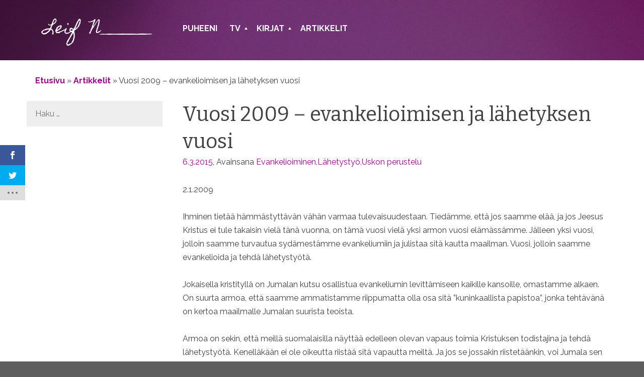

--- FILE ---
content_type: text/html; charset=UTF-8
request_url: https://leifnummela.fi/vuosi-2009-evankelioimisen-ja-lahetyksen-vuosi/
body_size: 6653
content:
<!DOCTYPE html>
<html lang="fi">
	<head>
		<meta charset="UTF-8">
		<meta name="viewport" content="width=device-width, initial-scale=1">
		<title>Vuosi 2009 – evankelioimisen ja lähetyksen vuosi - Leif Nummela</title>
		<link rel="profile" href="http://gmpg.org/xfn/11">
		<link rel="pingback" href="https://leifnummela.fi/xmlrpc.php">

		<script>var et_site_url='https://leifnummela.fi';var et_post_id='710';function et_core_page_resource_fallback(a,b){"undefined"===typeof b&&(b=a.sheet.cssRules&&0===a.sheet.cssRules.length);b&&(a.onerror=null,a.onload=null,a.href?a.href=et_site_url+"/?et_core_page_resource="+a.id+et_post_id:a.src&&(a.src=et_site_url+"/?et_core_page_resource="+a.id+et_post_id))}
</script><meta name='robots' content='index, follow, max-image-preview:large, max-snippet:-1, max-video-preview:-1' />
	<style>img:is([sizes="auto" i], [sizes^="auto," i]) { contain-intrinsic-size: 3000px 1500px }</style>
	
	<!-- This site is optimized with the Yoast SEO plugin v26.2 - https://yoast.com/wordpress/plugins/seo/ -->
	<link rel="canonical" href="https://leifnummela.fi/vuosi-2009-evankelioimisen-ja-lahetyksen-vuosi/" />
	<meta property="og:locale" content="fi_FI" />
	<meta property="og:type" content="article" />
	<meta property="og:title" content="Vuosi 2009 – evankelioimisen ja lähetyksen vuosi - Leif Nummela" />
	<meta property="og:description" content="2.1.2009 Ihminen tietää hämmästyttävän vähän varmaa tulevaisuudestaan. Tiedämme, että jos saamme elää, ja jos Jeesus Kristus ei tule takaisin vielä tänä vuonna, on tämä vuosi vielä yksi armon vuosi elämässämme. Jälleen yksi vuosi, jolloin saamme turvautua sydämestämme evankeliumiin ja julistaa sitä kautta maailman. Vuosi, jolloin saamme evankelioida ja tehdä lähetystyötä. Jokaisella kristityllä on Jumalan kutsu [&hellip;]" />
	<meta property="og:url" content="https://leifnummela.fi/vuosi-2009-evankelioimisen-ja-lahetyksen-vuosi/" />
	<meta property="og:site_name" content="Leif Nummela" />
	<meta property="article:published_time" content="2015-03-06T12:20:32+00:00" />
	<meta property="og:image" content="https://leifnummela.fi/wp-content/uploads/sites/15/2014/07/leif-henkilökuva-2.jpg" />
	<meta property="og:image:width" content="380" />
	<meta property="og:image:height" content="285" />
	<meta property="og:image:type" content="image/jpeg" />
	<meta name="author" content="helivoipio" />
	<meta name="twitter:card" content="summary_large_image" />
	<script type="application/ld+json" class="yoast-schema-graph">{"@context":"https://schema.org","@graph":[{"@type":"WebPage","@id":"https://leifnummela.fi/vuosi-2009-evankelioimisen-ja-lahetyksen-vuosi/","url":"https://leifnummela.fi/vuosi-2009-evankelioimisen-ja-lahetyksen-vuosi/","name":"Vuosi 2009 – evankelioimisen ja lähetyksen vuosi - Leif Nummela","isPartOf":{"@id":"https://leifnummela.fi/#website"},"datePublished":"2015-03-06T12:20:32+00:00","breadcrumb":{"@id":"https://leifnummela.fi/vuosi-2009-evankelioimisen-ja-lahetyksen-vuosi/#breadcrumb"},"inLanguage":"fi","potentialAction":[{"@type":"ReadAction","target":["https://leifnummela.fi/vuosi-2009-evankelioimisen-ja-lahetyksen-vuosi/"]}]},{"@type":"BreadcrumbList","@id":"https://leifnummela.fi/vuosi-2009-evankelioimisen-ja-lahetyksen-vuosi/#breadcrumb","itemListElement":[{"@type":"ListItem","position":1,"name":"Etusivu","item":"https://leifnummela.fi/"},{"@type":"ListItem","position":2,"name":"Artikkelit","item":"https://leifnummela.fi/artikkelit/"},{"@type":"ListItem","position":3,"name":"Vuosi 2009 – evankelioimisen ja lähetyksen vuosi"}]},{"@type":"WebSite","@id":"https://leifnummela.fi/#website","url":"https://leifnummela.fi/","name":"Leif Nummela","description":"Opettaja, ajattelija ja mediavaikuttaja.","potentialAction":[{"@type":"SearchAction","target":{"@type":"EntryPoint","urlTemplate":"https://leifnummela.fi/?s={search_term_string}"},"query-input":{"@type":"PropertyValueSpecification","valueRequired":true,"valueName":"search_term_string"}}],"inLanguage":"fi"}]}</script>
	<!-- / Yoast SEO plugin. -->


<link rel='dns-prefetch' href='//fonts.googleapis.com' />
		<!-- This site uses the Google Analytics by MonsterInsights plugin v9.9.0 - Using Analytics tracking - https://www.monsterinsights.com/ -->
		<!-- Note: MonsterInsights is not currently configured on this site. The site owner needs to authenticate with Google Analytics in the MonsterInsights settings panel. -->
					<!-- No tracking code set -->
				<!-- / Google Analytics by MonsterInsights -->
		<link rel='stylesheet' id='et_monarch-css-css' href='https://leifnummela.fi/wp-content/plugins/monarch/css/style.css?ver=c38d9e7556f8d659fc78590691e6125a' type='text/css' media='all' />
<link rel='stylesheet' id='et-gf-open-sans-css' href='https://fonts.googleapis.com/css?family=Open+Sans:400,700' type='text/css' media='all' />
<link rel='stylesheet' id='leif-nummela-style-css' href='https://leifnummela.fi/wp-content/themes/leif-nummela/style.css?ver=41a7e2a46478c917e2a365b3e89864f9' type='text/css' media='all' />
<link rel='stylesheet' id='leif-nummela-gf-css' href='//fonts.googleapis.com/css?family=Raleway%3A400%2C700%7CBitter&#038;ver=41a7e2a46478c917e2a365b3e89864f9' type='text/css' media='all' />
<script type='text/javascript' src="https://leifnummela.fi/wp-includes/js/jquery/jquery.min.js?ver=197654d136bd8ac378334e138e98b768" id="jquery-core-js"></script>
<script type='text/javascript' src="https://leifnummela.fi/wp-includes/js/jquery/jquery-migrate.min.js?ver=4204eb272211c217ebcd42970a3fae3a" id="jquery-migrate-js"></script>
<link rel='shortlink' href='https://leifnummela.fi/?p=710' />
<link rel="alternate" title="oEmbed (JSON)" type="application/json+oembed" href="https://leifnummela.fi/wp-json/oembed/1.0/embed?url=https%3A%2F%2Fleifnummela.fi%2Fvuosi-2009-evankelioimisen-ja-lahetyksen-vuosi%2F" />
<link rel="alternate" title="oEmbed (XML)" type="text/xml+oembed" href="https://leifnummela.fi/wp-json/oembed/1.0/embed?url=https%3A%2F%2Fleifnummela.fi%2Fvuosi-2009-evankelioimisen-ja-lahetyksen-vuosi%2F&#038;format=xml" />
<style type="text/css" id="et-social-custom-css">
				 
			</style><link rel="preload" href="https://leifnummela.fi/wp-content/plugins/monarch/core/admin/fonts/modules.ttf" as="font" crossorigin="anonymous"><style type="text/css" id="custom-background-css">
body.custom-background { background-color: #5e5e5e; }
</style>
		</head>

	<body class="wp-singular post-template-default single single-post postid-710 single-format-standard custom-background wp-theme-leif-nummela et_monarch group-blog">
		<div id="page" class="hfeed site">
			<a class="skip-link screen-reader-text" href="#content">Siirry sisältöön</a>

			<header id="masthead" class="site-header" role="banner">
				<div class="container">
					<div class="language-navigation row hidden"><ul><li><a href="https://leifnummela.fi/en/">en</a></li><li class="active">fi</li><li><a href="https://leifnummela.fi/sv/">sv</a></li></ul></div>					<div class="row header-navigation">
						<div class="col-md-3">
							<div class="site-branding">
								<h1 class="site-title">
									<a href="https://leifnummela.fi/" rel="home">
										<img src="https://leifnummela.fi/wp-content/themes/leif-nummela/img/logo_placeholder.png" alt="Leifnummela.fi" />
									</a>
								</h1>
							</div>
						</div>
						<div class="col-md-9">
							<nav id="site-navigation" class="main-navigation" role="navigation">
								<button class="menu-toggle">Päävalikko</button>
								<div class="menu-paavalikko-container"><ul id="menu-paavalikko" class="menu"><li id="menu-item-1086" class="menu-item menu-item-type-post_type menu-item-object-page menu-item-1086"><a href="https://leifnummela.fi/puheeni/">Puheeni</a></li>
<li id="menu-item-362" class="menu-item menu-item-type-post_type menu-item-object-page menu-item-has-children menu-item-362"><a href="https://leifnummela.fi/tv/">TV</a>
<ul class="sub-menu">
	<li id="menu-item-1061" class="menu-item menu-item-type-post_type menu-item-object-page menu-item-1061"><a href="https://leifnummela.fi/tv/one-way-tv/">One Way TV</a></li>
	<li id="menu-item-1060" class="menu-item menu-item-type-post_type menu-item-object-page menu-item-1060"><a href="https://leifnummela.fi/tv/cafe-raamattu/">Cafe Raamattu</a></li>
</ul>
</li>
<li id="menu-item-72" class="menu-item menu-item-type-post_type menu-item-object-page menu-item-has-children menu-item-72"><a href="https://leifnummela.fi/kirjat/">Kirjat</a>
<ul class="sub-menu">
	<li id="menu-item-265" class="menu-item menu-item-type-post_type menu-item-object-page menu-item-265"><a href="https://leifnummela.fi/kirjat/raamatun-punainen-lanka/">Raamatun punainen lanka</a></li>
	<li id="menu-item-264" class="menu-item menu-item-type-post_type menu-item-object-page menu-item-264"><a href="https://leifnummela.fi/kirjat/alkaen-mooseksesta/">Alkaen Mooseksesta</a></li>
	<li id="menu-item-263" class="menu-item menu-item-type-post_type menu-item-object-page menu-item-263"><a href="https://leifnummela.fi/kirjat/laskettu-aika/">Laskettu aika</a></li>
	<li id="menu-item-475" class="menu-item menu-item-type-post_type menu-item-object-page menu-item-475"><a href="https://leifnummela.fi/kirjat/jeesus/">Jeesus</a></li>
	<li id="menu-item-476" class="menu-item menu-item-type-post_type menu-item-object-page menu-item-476"><a href="https://leifnummela.fi/kirjat/jumalan-sana/">Jumalan sana</a></li>
	<li id="menu-item-477" class="menu-item menu-item-type-post_type menu-item-object-page menu-item-477"><a href="https://leifnummela.fi/kirjat/miten-menee/">Miten menee</a></li>
	<li id="menu-item-478" class="menu-item menu-item-type-post_type menu-item-object-page menu-item-478"><a href="https://leifnummela.fi/kirjat/rakkaus-seksi-seurustelu/">Rakkaus, seksi, seurustelu</a></li>
</ul>
</li>
<li id="menu-item-1067" class="menu-item menu-item-type-post_type menu-item-object-page current_page_parent menu-item-1067"><a href="https://leifnummela.fi/artikkelit/">Artikkelit</a></li>
</ul></div>							</nav><!-- #site-navigation -->
						</div>
					</div>
									</div>
			</header><!-- #masthead -->

			<div id="content" class="site-content" >
				<div class="container">
				<div class="row">
					<p id="breadcrumbs" class="col-md-12"><span><span><a href="https://leifnummela.fi/">Etusivu</a></span> » <span><a href="https://leifnummela.fi/artikkelit/">Artikkelit</a></span> » <span class="breadcrumb_last" aria-current="page">Vuosi 2009 – evankelioimisen ja lähetyksen vuosi</span></span></p>
	<div id="primary" class="content-area col-md-9 pull-right">
		<main id="main" class="site-main" role="main">

		
			
<article id="post-710" class="post-710 post type-post status-publish format-standard hentry category-kirjoitukset tag-evankelioiminen tag-lahetystyo tag-uskon-perustelu">
	<header class="entry-header">
		<h1 class="entry-title">Vuosi 2009 – evankelioimisen ja lähetyksen vuosi</h1>		<div class="entry-meta">
	<span class="posted-on"><a href="https://leifnummela.fi/vuosi-2009-evankelioimisen-ja-lahetyksen-vuosi/" rel="bookmark"><time class="entry-date published" datetime="2015-03-06T12:20:32+02:00">6.3.2015</time></a></span><span class="byline"> by <span class="author vcard"><a class="url fn n" href="https://leifnummela.fi/author/helivoipio/">helivoipio</a></span></span>,

	
			<span class="tags-links">
			Avainsana <a href="https://leifnummela.fi/avainsana/evankelioiminen/" rel="tag">Evankelioiminen</a>,<a href="https://leifnummela.fi/avainsana/lahetystyo/" rel="tag">Lähetystyö</a>,<a href="https://leifnummela.fi/avainsana/uskon-perustelu/" rel="tag">Uskon perustelu</a>		</span>
	
	
		</header><!-- .entry-header -->

	<div class="entry-content">
		<p>2.1.2009</p>
<p>Ihminen tietää hämmästyttävän vähän varmaa tulevaisuudestaan. Tiedämme, että jos saamme elää, ja jos Jeesus Kristus ei tule takaisin vielä tänä vuonna, on tämä vuosi vielä yksi armon vuosi elämässämme. Jälleen yksi vuosi, jolloin saamme turvautua sydämestämme evankeliumiin ja julistaa sitä kautta maailman. Vuosi, jolloin saamme evankelioida ja tehdä lähetystyötä.</p>
<p>Jokaisella kristityllä on Jumalan kutsu osallistua evankeliumin levittämiseen kaikille kansoille, omastamme alkaen. On suurta armoa, että saamme ammatistamme riippumatta olla osa sitä ”kuninkaallista papistoa”, jonka tehtävänä on kertoa maailmalle Jumalan suurista teoista.</p>
<p>Armoa on sekin, että meillä suomalaisilla näyttää edelleen olevan vapaus toimia Kristuksen todistajina ja tehdä lähetystyötä. Kenelläkään ei ole oikeutta riistää sitä vapautta meiltä. Ja jos se jossakin riistetäänkin, voi Jumala sen taas palauttaa.</p>
<p>Olemme viime vuosikymmeninä nähneet, miten valtavalla tavalla hän voi sen tehdä. Vielä sukupolvi sitten Raamattuja jouduttiin salakuljettamaan Kiinaan, Neuvostoliittoon ja useisiin muihin maihin. Vieläkin on maita, joihin Raamattuja täytyy kuljettaa salaa, mutta tämän päivän Kiinan uudessa, suuressa ja avoimesti toimivassa kirjapainossa kiinalaisille valmistuu vuosittain 12 miljoonaa Raamattua. Myös suurimmassa osassa Venäjää saa Raamattuja levittää nykyisin vapaasti.</p>
<p>Kaikki tämä on Jumalan armoa. Emme tiedä, kuinka kauan tällainen vapaus jatkuu, mutta sen olemassaolo on Jumalan suuri lahja meille.</p>
<h3>2009 – mahdollisuuksien vuosi</h3>
<p>Viime vuoden lopulla suomalaisessa julkisuudessa alkanut keskustelu uudesta ateismista osoittaa, kuinka paljon työtä meillä kristityillä on jäljellä. Monien muiden haasteiden lisäksi tarvitaan aivan uudenlaisten evankelistojen koulutusta. Sellaisten, jotka osaavat toimia nykyisillä ”Areiopageilla”, kuten internetissä, ja sellaisten, jotka ovat ”valmiita vastaamaan jokaiselle, joka meiltä kysyy, mihin meidän toivomme perustuu” (1. Piet. 3) selvällä suomen kielellä, ymmärrettävästi ja vakuuttavasti.</p>
<p>Moniarvoistuvassa ympäristössä tarjoutuu yhä useammin uusia mahdollisuuksia keskustella elämän merkityksellisimmistä asioista, jos vain olemme valmiita näkemään nämä mahdollisuudet ja osallistumaan keskusteluun.</p>
<p>Tässä työskentelyssä jokaisella kristityllä on paikkansa. Tarvitaan esirukoilijoita, työn tukijoita, rohkaisijoita ja monenlaisia käytännön toimijoita. Meidän on pidettävä huolta siitä, etteivät kristittyjen keskinäiset ristiriidat ja oman seurakuntaelämämme kohentaminen vie kaikkea energiaamme ja aikaamme.</p>
<p>Meidän ei tarvitse olla täysin valmiita eikä hengellisen kotimme tarvitse olla virheetön voidaksemme kutsua muitakin Jumalan perheväen osallisuuteen. Epätäydellinenkin koti voi olla houkutteleva keidas, jos siellä asuu puoleensavetävä nöyrä Jeesuksen rakkaus.</p>
<span class="et_social_bottom_trigger"></span>			</div><!-- .entry-content -->

	<footer class="entry-footer">
		Avainsanat: <a href="https://leifnummela.fi/avainsana/evankelioiminen/" rel="tag">Evankelioiminen</a>,<a href="https://leifnummela.fi/avainsana/lahetystyo/" rel="tag">Lähetystyö</a>,<a href="https://leifnummela.fi/avainsana/uskon-perustelu/" rel="tag">Uskon perustelu</a>. Lisää <a href="https://leifnummela.fi/vuosi-2009-evankelioimisen-ja-lahetyksen-vuosi/" rel="bookmark">artikkelin osoite</a> kirjanmerkkeihisi.
			</footer><!-- .entry-footer -->
</article><!-- #post-## -->
				<nav class="navigation post-navigation" role="navigation">
		<h1 class="screen-reader-text">Post navigation</h1>
		<div class="nav-links">
			<div class="nav-previous"><a href="https://leifnummela.fi/jeesus-toi-jumalan-totuuden-maailmaan/" rel="prev"><span class="meta-nav">&larr;</span>&nbsp;Jeesus toi Jumalan totuuden maailmaan</a></div><div class="nav-next"><a href="https://leifnummela.fi/yhteytta-ei-pelasteta-kieroilulla/" rel="next">Yhteyttä ei pelasteta kieroilulla&nbsp;<span class="meta-nav">&rarr;</span></a></div>		</div><!-- .nav-links -->
	</nav><!-- .navigation -->
	
			
		
		</main><!-- #main -->
	</div><!-- #primary -->


<div id="secondary" class="widget-area col-md-3  " role="complementary">
	<aside id="search-2" class="widget widget_search"><form role="search" method="get" class="search-form" action="https://leifnummela.fi/">
				<label>
					<span class="screen-reader-text">Haku:</span>
					<input type="search" class="search-field" placeholder="Haku &hellip;" value="" name="s" />
				</label>
				<input type="submit" class="search-submit" value="Hae" />
			</form></aside>	</div><!-- #secondary -->
		</div><!-- .container -->
	</div><!-- .row -->
</div><!-- #content -->

<footer id="colophon" class="site-footer" role="contentinfo">
	<div class="container">
		<div class="row">
			<div class="col-sm-6">
				<div class="site-info">
					&copy; Leif Nummela 2025				</div><!-- .site-info -->
			</div>
			<div class="col-sm-6">
				<nav id="footer-navigation" class="footer-navigation">
					<div class="menu-alavalikko-container"><ul id="menu-alavalikko" class="menu"><li id="menu-item-79" class="menu-item menu-item-type-post_type menu-item-object-page menu-item-79"><a href="https://leifnummela.fi/ota-yhteytta/">Ota yhteyttä</a></li>
</ul></div>				</nav>
			</div>
		</div>
	</div>

</footer><!-- #colophon -->
</div><!-- #page -->

<script type="speculationrules">
{"prefetch":[{"source":"document","where":{"and":[{"href_matches":"\/*"},{"not":{"href_matches":["\/wp-*.php","\/wp-admin\/*","\/wp-content\/uploads\/sites\/15\/*","\/wp-content\/*","\/wp-content\/plugins\/*","\/wp-content\/themes\/leif-nummela\/*","\/*\\?(.+)"]}},{"not":{"selector_matches":"a[rel~=\"nofollow\"]"}},{"not":{"selector_matches":".no-prefetch, .no-prefetch a"}}]},"eagerness":"conservative"}]}
</script>
	<style>
		.wp-block-image img:not([style*='object-fit']) {
			height: auto !important;
		}
	</style>
		<script>
		console.log( "vlu production'server'B" );
	</script>
	<div class="et_social_pin_images_outer">
					<div class="et_social_pinterest_window">
						<div class="et_social_modal_header"><h3>Pin It on Pinterest</h3><span class="et_social_close"></span></div>
						<div class="et_social_pin_images" data-permalink="https://leifnummela.fi/vuosi-2009-evankelioimisen-ja-lahetyksen-vuosi/" data-title="Vuosi 2009 – evankelioimisen ja lähetyksen vuosi" data-post_id="710"></div>
					</div>
				</div><div class="et_social_sidebar_networks et_social_visible_sidebar et_social_slideright et_social_animated et_social_rectangle et_social_sidebar_flip et_social_mobile_on">
					
					<ul class="et_social_icons_container"><li class="et_social_facebook">
									<a href="http://www.facebook.com/sharer.php?u=https%3A%2F%2Fleifnummela.fi%2Fvuosi-2009-evankelioimisen-ja-lahetyksen-vuosi%2F&#038;t=Vuosi%202009%20%E2%80%93%20evankelioimisen%20ja%20l%C3%A4hetyksen%20vuosi" class="et_social_share" rel="nofollow" data-social_name="facebook" data-post_id="710" data-social_type="share" data-location="sidebar">
										<i class="et_social_icon et_social_icon_facebook"></i>
										
										
										<span class="et_social_overlay"></span>
									</a>
								</li><li class="et_social_twitter">
									<a href="http://twitter.com/share?text=Vuosi%202009%20%E2%80%93%20evankelioimisen%20ja%20l%C3%A4hetyksen%20vuosi&#038;url=https%3A%2F%2Fleifnummela.fi%2Fvuosi-2009-evankelioimisen-ja-lahetyksen-vuosi%2F" class="et_social_share" rel="nofollow" data-social_name="twitter" data-post_id="710" data-social_type="share" data-location="sidebar">
										<i class="et_social_icon et_social_icon_twitter"></i>
										
										
										<span class="et_social_overlay"></span>
									</a>
								</li><li class="et_social_all_button">
								<a href="#" rel="nofollow" data-location="sidebar" data-page_id="710" data-permalink="https://leifnummela.fi/vuosi-2009-evankelioimisen-ja-lahetyksen-vuosi/" data-title="Vuosi 2009 – evankelioimisen ja lähetyksen vuosi" class="et_social_open_all">
									<i class="et_social_icon et_social_icon_all_button"></i>
									<span class="et_social_overlay"></span>
								</a>
							</li></ul>
					<span class="et_social_hide_sidebar et_social_icon"></span>
				</div><div class="et_social_mobile_button"></div>
					<div class="et_social_mobile et_social_fadein">
						<div class="et_social_heading">Share This</div>
						<span class="et_social_close"></span>
						<div class="et_social_networks et_social_simple et_social_rounded et_social_left">
							<ul class="et_social_icons_container"><li class="et_social_facebook">
									<a href="http://www.facebook.com/sharer.php?u=https%3A%2F%2Fleifnummela.fi%2Fvuosi-2009-evankelioimisen-ja-lahetyksen-vuosi%2F&#038;t=Vuosi%202009%20%E2%80%93%20evankelioimisen%20ja%20l%C3%A4hetyksen%20vuosi" class="et_social_share" rel="nofollow" data-social_name="facebook" data-post_id="710" data-social_type="share" data-location="sidebar">
										<i class="et_social_icon et_social_icon_facebook"></i>
										<div class="et_social_network_label"><div class="et_social_networkname">Facebook</div></div>
										
										<span class="et_social_overlay"></span>
									</a>
								</li><li class="et_social_twitter">
									<a href="http://twitter.com/share?text=Vuosi%202009%20%E2%80%93%20evankelioimisen%20ja%20l%C3%A4hetyksen%20vuosi&#038;url=https%3A%2F%2Fleifnummela.fi%2Fvuosi-2009-evankelioimisen-ja-lahetyksen-vuosi%2F" class="et_social_share" rel="nofollow" data-social_name="twitter" data-post_id="710" data-social_type="share" data-location="sidebar">
										<i class="et_social_icon et_social_icon_twitter"></i>
										<div class="et_social_network_label"><div class="et_social_networkname">Twitter</div></div>
										
										<span class="et_social_overlay"></span>
									</a>
								</li><li class="et_social_all_button">
								<a href="#" rel="nofollow" data-location="sidebar" data-page_id="710" data-permalink="https://leifnummela.fi/vuosi-2009-evankelioimisen-ja-lahetyksen-vuosi/" data-title="Vuosi 2009 – evankelioimisen ja lähetyksen vuosi" class="et_social_open_all">
									<i class="et_social_icon et_social_icon_all_button"></i>
									<span class="et_social_overlay"></span>
								</a>
							</li></ul>
						</div>
					</div>
					<div class="et_social_mobile_overlay"></div><script type="text/javascript" src="https://leifnummela.fi/wp-content/plugins/monarch/js/idle-timer.min.js?ver=c38d9e7556f8d659fc78590691e6125a" id="et_monarch-idle-js"></script>
<script type="text/javascript" id="et_monarch-custom-js-js-extra">
/* <![CDATA[ */
var monarchSettings = {"ajaxurl":"https:\/\/leifnummela.fi\/wp-admin\/admin-ajax.php","pageurl":"https:\/\/leifnummela.fi\/vuosi-2009-evankelioimisen-ja-lahetyksen-vuosi\/","stats_nonce":"dac83d5ea5","share_counts":"08f0958235","follow_counts":"5b1e04c218","total_counts":"5c62b31ad5","media_single":"7fa9f402ce","media_total":"bf7b61d2cc","generate_all_window_nonce":"803fc55e59","no_img_message":"No images available for sharing on this page"};
/* ]]> */
</script>
<script type="text/javascript" src="https://leifnummela.fi/wp-content/plugins/monarch/js/custom.js?ver=c38d9e7556f8d659fc78590691e6125a" id="et_monarch-custom-js-js"></script>
<script type='text/javascript' src="https://leifnummela.fi/wp-content/themes/leif-nummela/js/navigation.js?ver=83b75aebea274d5f171e02f864677b57" id="leif-nummela-navigation-js"></script>
<script type="text/javascript" id="leif-nummela-main-js-extra">
/* <![CDATA[ */
var translation = {"readmore":"Lue lis\u00e4\u00e4","showless":"Piilota lis\u00e4tiedot"};
/* ]]> */
</script>
<script type='text/javascript' src="https://leifnummela.fi/wp-content/themes/leif-nummela/js/main.js?ver=83b75aebea274d5f171e02f864677b57" id="leif-nummela-main-js"></script>
<script type='text/javascript' src="https://leifnummela.fi/wp-content/themes/leif-nummela/js/skip-link-focus-fix.js?ver=763c478da4e439301cbc5cce14e39506" id="leif-nummela-skip-link-focus-fix-js"></script>
<script type="text/javascript" src="https://leifnummela.fi/wp-content/plugins/monarch/core/admin/js/common.js?ver=62876b819ae6270fc19679ef5b87267d" id="et-core-common-js"></script>

</body>
</html>


--- FILE ---
content_type: text/css
request_url: https://leifnummela.fi/wp-content/themes/leif-nummela/style.css?ver=41a7e2a46478c917e2a365b3e89864f9
body_size: 9089
content:
/*
Theme Name: Leif Nummela
Theme URI: http://underscores.me/
Author: Versi
Author URI: http://www.versi.fi/
Description: Teema Leif Nummelan sivustolle
Version: 1.0-wpcom
License: GNU General Public License v2 or later
License URI: http://www.gnu.org/licenses/gpl-2.0.html
Text Domain: leif-nummela
Domain Path: /languages/
Tags:

This theme, like WordPress, is licensed under the GPL.
Use it to make something cool, have fun, and share what you've learned with others.

 Leif Nummela is based on Underscores http://underscores.me/, (C) 2012-2014 Automattic, Inc.

Resetting and rebuilding styles have been helped along thanks to the fine work of
Eric Meyer http://meyerweb.com/eric/tools/css/reset/index.html
along with Nicolas Gallagher and Jonathan Neal http://necolas.github.com/normalize.css/
and Blueprint http://www.blueprintcss.org/
*/

/*--------------------------------------------------------------
>>> TABLE OF CONTENTS:
----------------------------------------------------------------
1.0 - Reset
2.0 - Typography
3.0 - Elements
4.0 - Forms
5.0 - Navigation
	5.1 - Links
	5.2 - Menus
6.0 - Accessibility
7.0 - Alignments
8.0 - Clearings
9.0 - Widgets
10.0 - Content
	10.1 - Posts and pages
	10.2 - Asides
	10.3 - Comments
11.0 - Infinite scroll
12.0 - Media
	12.1 - Captions
	12.2 - Galleries
12.0 - Bootstrap grid
--------------------------------------------------------------*/

/*--------------------------------------------------------------
1.0 - Reset
--------------------------------------------------------------*/
html, body, div, span, applet, object, iframe,
h1, h2, h3, h4, h5, h6, p, blockquote, pre,
a, abbr, acronym, address, big, cite, code,
del, dfn, em, font, ins, kbd, q, s, samp,
small, strike, strong, sub, sup, tt, var,
dl, dt, dd, ol, ul, li,
fieldset, form, label, legend,
table, caption, tbody, tfoot, thead, tr, th, td {
	border: 0;
	font-family: inherit;
	font-size: 100%;
	font-style: inherit;
	font-weight: inherit;
	margin: 0;
	outline: 0;
	padding: 0;
	vertical-align: baseline;
}

html {
	font-size: 62.5%; /* Corrects text resizing oddly in IE6/7 when body font-size is set using em units http://clagnut.com/blog/348/#c790 */
	overflow-y: scroll; /* Keeps page centered in all browsers regardless of content height */
	-webkit-text-size-adjust: 100%; /* Prevents iOS text size adjust after orientation change, without disabling user zoom */
	-ms-text-size-adjust: 100%; /* www.456bereastreet.com/archive/201012/controlling_text_size_in_safari_for_ios_without_disabling_user_zoom/ */
}

*,
*:before,
*:after { /* apply a natural box layout model to all elements; see http://www.paulirish.com/2012/box-sizing-border-box-ftw/ */
	-webkit-box-sizing: border-box; /* Not needed for modern webkit but still used by Blackberry Browser 7.0; see http://caniuse.com/#search=box-sizing */
	-moz-box-sizing: border-box; /* Still needed for Firefox 28; see http://caniuse.com/#search=box-sizing */
	box-sizing: border-box;
}

body {
	background: #fff; /* Fallback for when there is no custom background color defined. */
	background: #222 url(./img/noise.png);
}

article,
aside,
details,
figcaption,
figure,
footer,
header,
main,
nav,
section {
	display: block;
}

ol, ul {
	list-style: none;
}

table { /* tables still need 'cellspacing="0"' in the markup */
	border-collapse: separate;
	border-spacing: 0;
}

caption, th, td {
	font-weight: normal;
	text-align: left;
}

blockquote:before, blockquote:after,
q:before, q:after {
	content: "";
}

blockquote, q {
	quotes: "" "";
}

a:focus {
	outline: thin dotted;
}

a:hover,
a:active {
	outline: 0;
}

a img {
	border: 0;
}

/* apply a natural box layout model to all elements */
*, *:before, *:after {
	-moz-box-sizing: border-box;
	-webkit-box-sizing: border-box;
	box-sizing: border-box;
}

/*--------------------------------------------------------------
2.0 Typography
--------------------------------------------------------------*/
body,
button,
input,
select,
textarea {
	color: #404040;
	font-family: 'Raleway', sans-serif;
	font-size: 16px;
	font-size: 1.6rem;
	line-height: 1.7;
}

h1, h2, h3, h4, h5, h6 {
	font-family: 'Bitter', serif;
	clear: both;
	font-weight: bold;
	margin-bottom: 1em;
}

h1 {
	font-size: 2.5em;
	font-weight: normal;
	line-height: 1.135;
}

h2 {
	font-size: 1.8em;
}

h3 {
	font-size: 1.17em;
}

h5 {
	font-size: .83em;
}

h6 {
	font-size: .75em;
}

p {
	margin-bottom: 1.7em;
}

b, strong {
	font-weight: bold;
}

dfn, cite, em, i {
	font-style: italic;
}

blockquote {
	margin: 0 1.5em;
}

address {
	margin: 0 0 1.5em;
}

pre {
	background: #eee;
	font-family: "Courier 10 Pitch", Courier, monospace;
	font-size: 15px;
	font-size: 1.5rem;
	line-height: 1.6;
	margin-bottom: 1.6em;
	max-width: 100%;
	overflow: auto;
	padding: 1.6em;
}

code, kbd, tt, var {
	font: 15px Monaco, Consolas, "Andale Mono", "DejaVu Sans Mono", monospace;
}

abbr, acronym {
	border-bottom: 1px dotted #666;
	cursor: help;
}

mark, ins {
	background: #fff9c0;
	text-decoration: none;
}

sup,
sub {
	font-size: 75%;
	height: 0;
	line-height: 0;
	position: relative;
	vertical-align: baseline;
}

sup {
	bottom: 1ex;
}

sub {
	top: .5ex;
}

small {
	font-size: 75%;
}

big {
	font-size: 125%;
}

/*--------------------------------------------------------------
3.0 Elements
--------------------------------------------------------------*/
hr {
	background-color: #ccc;
	border: 0;
	height: 1px;
	margin-bottom: 1.5em;
}

ul, ol {
	margin: 0 0 1.5em 3em;
}

ul {
	list-style: disc;
}

ol {
	list-style: decimal;
}

li > ul,
li > ol {
	margin-bottom: 0;
	margin-left: 1.5em;
}

dt {
	font-weight: bold;
}

dd {
	margin: 0 1.5em 1.5em;
}

img {
	height: auto; /* Make sure images are scaled correctly. */
	max-width: 100%; /* Adhere to container width. */
}

figure {
	margin: 0;
}

table {
	margin: 0 0 1.5em;
	width: 100%;
}

th {
	font-weight: bold;
}

/*--------------------------------------------------------------
4.0 Forms
--------------------------------------------------------------*/
button,
input,
select,
textarea {
	font-size: 100%; /* Corrects font size not being inherited in all browsers */
	margin: 0; /* Addresses margins set differently in IE6/7, F3/4, S5, Chrome */
	vertical-align: baseline; /* Improves appearance and consistency in all browsers */
}

button,
input[type="button"],
input[type="reset"],
input[type="submit"] {
	border: 1px solid;
	border-color: #ccc #ccc #bbb;
	border-radius: 3px;
	background: #e6e6e6;
	box-shadow: inset 0 1px 0 rgba(255, 255, 255, 0.5), inset 0 15px 17px rgba(255, 255, 255, 0.5), inset 0 -5px 12px rgba(0, 0, 0, 0.05);
	color: rgba(0, 0, 0, .8);
	cursor: pointer; /* Improves usability and consistency of cursor style between image-type 'input' and others */
	-webkit-appearance: button; /* Corrects inability to style clickable 'input' types in iOS */
	font-size: 12px;
	font-size: 1.2rem;
	line-height: 1;
	padding: .6em 1em .4em;
	text-shadow: 0 1px 0 rgba(255, 255, 255, 0.8);
}

button:hover,
input[type="button"]:hover,
input[type="reset"]:hover,
input[type="submit"]:hover {
	border-color: #ccc #bbb #aaa;
	box-shadow: inset 0 1px 0 rgba(255, 255, 255, 0.8), inset 0 15px 17px rgba(255, 255, 255, 0.8), inset 0 -5px 12px rgba(0, 0, 0, 0.02);
}

button:focus,
input[type="button"]:focus,
input[type="reset"]:focus,
input[type="submit"]:focus,
button:active,
input[type="button"]:active,
input[type="reset"]:active,
input[type="submit"]:active {
	border-color: #aaa #bbb #bbb;
	box-shadow: inset 0 -1px 0 rgba(255, 255, 255, 0.5), inset 0 2px 5px rgba(0, 0, 0, 0.15);
}

input[type="checkbox"],
input[type="radio"] {
	padding: 0; /* Addresses excess padding in IE8/9 */
}

input[type="search"] {
	-webkit-appearance: textfield; /* Addresses appearance set to searchfield in S5, Chrome */
	-webkit-box-sizing: content-box; /* Addresses box sizing set to border-box in S5, Chrome (include -moz to future-proof) */
	-moz-box-sizing: content-box;
	box-sizing: content-box;
}

input[type="search"]::-webkit-search-decoration { /* Corrects inner padding displayed oddly in S5, Chrome on OSX */
	-webkit-appearance: none;
}

button::-moz-focus-inner,
input::-moz-focus-inner { /* Corrects inner padding and border displayed oddly in FF3/4 www.sitepen.com/blog/2008/05/14/the-devils-in-the-details-fixing-dojos-toolbar-buttons/ */
	border: 0;
	padding: 0;
}

input[type="text"],
input[type="email"],
input[type="url"],
input[type="password"],
input[type="search"],
textarea {
	color: #222;
	border: 0;
	background: #eee;
	padding: 12px;
	border-left: 5px solid #eee;
	transition: all 0.5s ease;
	margin-left: -17px;
	width: 100%;
}

input[type="text"]:focus,
input[type="email"]:focus,
input[type="url"]:focus,
input[type="password"]:focus,
input[type="search"]:focus,
textarea:focus {
	color: #000;
	border-color: #9e008d;
	outline: 0;
}

textarea {
	overflow: auto; /* Removes default vertical scrollbar in IE6/7/8/9 */
	padding-left: 3px;
	vertical-align: top; /* Improves readability and alignment in all browsers */
	width: 100%;
}

.search-form label {
	display: block;
	width: 100%;
	padding-right: 12px;
}

/*--------------------------------------------------------------
5.0 Navigation
--------------------------------------------------------------*/
/*--------------------------------------------------------------
5.1 Links
--------------------------------------------------------------*/
a {
	color: #9e008d;
	text-decoration: none;
	font-weight: bold;
}

a:visited {
	color: #9e008d;
}

a:hover,
a:focus,
a:active {
	color: #820074;
}

h1 a, h2 a,
h3 a, h4 a,
h5 a, h6 a {
	color: #404040;
}

h1 a:visited, h2 a:visited,
h3 a:visited, h4 a:visited,
h5 a:visited, h6 a:visited {
	color: #404040;
}

h1 a {
	font-weight: normal;
}

/*--------------------------------------------------------------
5.2 Menus
--------------------------------------------------------------*/
.main-navigation,
.language-navigation {
	clear: both;
	display: block;
	margin: 0 -12px;
}

.main-navigation ul,
.language-navigation ul {
	list-style: none;
	margin: 0;
	padding-left: 0;
}

.language-navigation ul {
	float: right;
}

.main-navigation li,
.language-navigation li {
	float: left;
	position: relative;
	padding: 16px 12px 0;
}

.language-navigation li {
	padding-top: 0;
}

.main-navigation li.menu-item-has-children {
	padding-right: 0;
}

.main-navigation li.menu-item-has-children a {
	padding-right: 20px;
}

.main-navigation .menu-item-has-children:after {
	content: '';
	position: absolute;
	right: 6px;
	top: 27px;
	width: 0;
	height: 0;

	border-left: 3px solid transparent;
	border-right: 3px solid transparent;

	border-bottom: 5px solid #fff;

	transition: All 0.5s ease;
}

.main-navigation li.menu-item-has-children:hover:after {
	transform: rotate(180deg);
}

.main-navigation a,
.language-navigation li {
	display: block;
	text-decoration: none;
	text-transform: uppercase;
	font-weight: bold;
	color: #fff;
	border-bottom: 5px solid transparent;
}

.language-navigation li {
	font-weight: normal;
	padding: 0 8px 0;
}

.language-navigation li.active {
	text-decoration: underline;
}

.language-navigation li a {
	font-weight: normal;
	display: block;
	color: #fff;
	text-decoration: none;
}

.main-navigation ul ul {
	background: #fff;
	float: left;
	position: absolute;
	top: 47px;
	left: -999em;
	z-index: 99999;
	border-radius: 0 5px 0 0;
	border: 1px solid #eee;
}

.main-navigation ul ul ul {
	left: -999em;
	top: 0;
}

.main-navigation ul ul a {
	width: 250px;
	padding: 13px;
	border: 0;
	font-weight: normal;
	font-size: 0.9em;
	color: #404040;
	background: #fff;
	border-radius: 0 5px 0 0;
}

.main-navigation ul li.language ul a {
	width: auto;
}

.main-navigation ul ul li {
	padding: 0;
}

.main-navigation li:hover > a {
	border-bottom: 4px solid #fff;
	transition: all 0.5s ease;
}

.main-navigation ul ul :hover > a {
	border-bottom: 5px;
}

.main-navigation ul ul a:hover {
	background: #eee url(./img/noise.png);
	transition: all 0.5s ease;
}

.main-navigation ul li:hover > ul {
	left: 0;
}

.main-navigation ul ul li:hover > ul {
	left: 100%;
}

.main-navigation .current_page_item a,
.main-navigation .current-menu-item a {
}

/* Small menu */
.menu-toggle {
	display: none;
}

@media screen and (max-width: 992px) {
	.menu-toggle,
	.main-navigation.toggled .nav-menu {
		display: block;
		float: right;
	}

	.main-navigation ul {
		display: none;
	}
}

.site-main .comment-navigation,
.site-main .paging-navigation,
.site-main .post-navigation {
	margin: 0 0 1.5em;
	overflow: hidden;
}

.comment-navigation .nav-previous,
.paging-navigation .nav-previous,
.post-navigation .nav-previous {
	float: left;
	width: 50%;
}

.comment-navigation .nav-next,
.paging-navigation .nav-next,
.post-navigation .nav-next {
	float: right;
	text-align: right;
	width: 50%;
}

.footer-navigation {
	clear: both;
	display: block;
	float: right;
}

.footer-navigation ul {
	list-style: none;
	margin: 0;
	padding-left: 0;
}

.footer-navigation li {
	float: left;
	position: relative;
	padding-left: 20px;
}

.footer-navigation a {
	display: block;
	text-decoration: none;
	color: #fff;
	font-weight: normal;
}

/*--------------------------------------------------------------
6.0 Accessibility
--------------------------------------------------------------*/
/* Text meant only for screen readers */
.screen-reader-text {
	clip: rect(1px, 1px, 1px, 1px);
	position: absolute !important;
	height: 1px;
	width: 1px;
	overflow: hidden;
}

.screen-reader-text:hover,
.screen-reader-text:active,
.screen-reader-text:focus {
	background-color: #f1f1f1;
	border-radius: 3px;
	box-shadow: 0 0 2px 2px rgba(0, 0, 0, 0.6);
	clip: auto !important;
	color: #21759b;
	display: block;
	font-size: 14px;
	font-weight: bold;
	height: auto;
	left: 5px;
	line-height: normal;
	padding: 15px 23px 14px;
	text-decoration: none;
	top: 5px;
	width: auto;
	z-index: 100000; /* Above WP toolbar */
}

/*--------------------------------------------------------------
7.0 Alignments
--------------------------------------------------------------*/
.alignleft {
	display: inline;
	float: left;
	margin-right: 1.5em;
}

.alignright {
	display: inline;
	float: right;
	margin-left: 1.5em;
}

.aligncenter {
	clear: both;
	display: block;
	margin: 0 auto;
}

/*--------------------------------------------------------------
8.0 Clearings
--------------------------------------------------------------*/
.clear:before,
.clear:after,
.entry-content:before,
.entry-content:after,
.comment-content:before,
.comment-content:after,
.site-header:before,
.site-header:after,
.site-content:before,
.site-content:after,
.site-footer:before,
.site-footer:after {
	content: '';
	display: table;
}

.clear:after,
.entry-content:after,
.comment-content:after,
.site-header:after,
.site-content:after,
.site-footer:after {
	clear: both;
}

/*--------------------------------------------------------------
9.0 Widgets
--------------------------------------------------------------*/
.widget {
	margin: 0 0 1.5em;
}

.widget h1 {
	font-size: 1.5em;
}

/* Make sure select elements fit in widgets */
.widget select {
	max-width: 100%;
}

/* Search widget */
.widget_search .search-submit {
	display: none;
}

/* Recent blog posts & Categories  widgets*/
.widget_recent_entries ul,
.widget_categories ul,
.widget_links ul,
.widget_events_maker_categories_widget ul,
.widget_events_maker_list_widget ul {
	margin: 0;
	list-style: none;
}

.widget_recent_entries li,
.widget_categories li,
.widget_links li,
.widget_events_maker_categories_widget li,
.widget_events_maker_list_widget li {
	margin-bottom: 1em;
	list-style: none;
}

.widget_recent_entries li a,
.widget_categories li a,
.widget_links li a,
.widget_events_maker_categories_widget li a,
.widget_events_maker_list_widget li a {
	border-left: 5px solid #eee;
	font-weight: normal;
	padding-left: 12px;
	margin-left: -17px;
	display: inline-block;
	transition: all 0.5s ease;
}

.widget_recent_entries li a:hover,
.widget_categories li a:hover,
.widget_links li a:hover,
.widget_events_maker_categories_widget li a:hover,
.widget_events_maker_list_widget li a:hover {
	border-color: #9e008d;
}

.widget_events_maker_list_widget abbr {
	cursor: default;
	border-bottom: 0;
}

.hide-search .widget_search {
	display: none;
}

.hide-post-categories .widget_categories {
	display: none;
}

/*--------------------------------------------------------------
10.0 Content
--------------------------------------------------------------*/
/*--------------------------------------------------------------
10.1 Posts and pages
--------------------------------------------------------------*/
h1.entry-title {
	line-height: 1.35;
	margin-bottom: 0;
}

.entry-meta a {
	font-weight: normal;
}

.single .entry-footer {
	background: #eee;
	padding: 12px 27px;
	margin-bottom: 1.7em;
}

.entry-footer {
	margin-top: 1.7em;
	border-top: 1px solid #eee;
}

.sticky {
}

.hentry {
	margin: 0 0 1.7em;
}

.hentry .entry-content {
	margin-bottom: 1.7em;
}

.byline,
.updated {
	display: none;
}

/*.single .byline,
.group-blog .byline {
	display: inline;
}*/
.page-content,
.entry-content,
.entry-summary {
	margin: 1.7em 0 0;
}

.page-links {
	clear: both;
	margin: 0 0 1.5em;
}

.blog article,
.search article,
.archive article {
	margin-bottom: 27px;
}

/*--------------------------------------------------------------
10.2 Asides
--------------------------------------------------------------*/
.blog .format-aside .entry-title,
.archive .format-aside .entry-title {
	display: none;
}

/*--------------------------------------------------------------
10.3 Comments
--------------------------------------------------------------*/
.comment-content a {
	word-wrap: break-word;
}

.bypostauthor {
}

/*--------------------------------------------------------------
10.4 Books
--------------------------------------------------------------*/

.book-content {
	position: relative;
}

a.book-link {
	background: #820074;
	-webkit-border-radius: 5px;
	-moz-border-radius: 5px;
	border-radius: 5px;
	color: #fff;
	font-weight: bold;
	text-transform: uppercase;
	padding: 7px 30px;
	margin-top: -7px;
	float: right;
	font-family: 'Brandon-Grotesque', sans-serif;
	font-size: 24px;
	transition: background 0.35s ease;
}

a.book-link:hover {
	background: #9e008d;
}

a.book-link.buy:after {
	display: inline-block;
	content: '';
	margin-left: 7px;
	border-style: solid;
	border-width: 9px 0 9px 9px;
	border-color: transparent transparent transparent #fff;
}

.book-link.sold-out {
	padding: 15px 0;
	display: block;
}

.book-wrapper h1 {
	clear: none;
}

/*--------------------------------------------------------------
11.0 Infinite scroll
--------------------------------------------------------------*/
/* Globally hidden elements when Infinite Scroll is supported and in use. */
.infinite-scroll .paging-navigation, /* Older / Newer Posts Navigation (always hidden) */
.infinite-scroll.neverending .site-footer { /* Theme Footer (when set to scrolling) */
	display: none;
}

/* When Infinite Scroll has reached its end we need to re-display elements that were hidden (via .neverending) before */
.infinity-end.neverending .site-footer {
	display: block;
}

/*--------------------------------------------------------------
12.0 Media
--------------------------------------------------------------*/
.page-content img.wp-smiley,
.entry-content img.wp-smiley,
.comment-content img.wp-smiley {
	border: none;
	margin-bottom: 0;
	margin-top: 0;
	padding: 0;
}

/* Make sure embeds and iframes fit their containers */
embed,
iframe,
object {
	max-width: 100%;
}

/*--------------------------------------------------------------
12.1 Captions
--------------------------------------------------------------*/
.wp-caption {
	margin-bottom: 1.5em;
	max-width: 100%;
}

.wp-caption img[class*="wp-image-"] {
	display: block;
	margin: 0 auto;
}

.wp-caption-text {
	text-align: center;
}

.wp-caption .wp-caption-text {
	margin: 0.8075em 0;
}

/*--------------------------------------------------------------
12.2 Galleries
--------------------------------------------------------------*/
.gallery {
	margin-bottom: 1.5em;
}

.gallery-item {
	display: inline-block;
	text-align: center;
	vertical-align: top;
	width: 100%;
}

.gallery-columns-2 .gallery-item {
	max-width: 50%;
}

.gallery-columns-3 .gallery-item {
	max-width: 33.33%;
}

.gallery-columns-4 .gallery-item {
	max-width: 25%;
}

.gallery-columns-5 .gallery-item {
	max-width: 20%;
}

.gallery-columns-6 .gallery-item {
	max-width: 16.66%;
}

.gallery-columns-7 .gallery-item {
	max-width: 14.28%;
}

.gallery-columns-8 .gallery-item {
	max-width: 12.5%;
}

.gallery-columns-9 .gallery-item {
	max-width: 11.11%;
}

.gallery-caption {
}

/*--------------------------------------------------------------
13.0 Layout
--------------------------------------------------------------*/

#masthead {
	background-image: url(./img/purple-background.jpg);
	background-size: cover;
	padding-top: 27px;
}

.site-branding {
	padding-top: 7px;
	padding-left: 10px;
}

.site-branding h1.site-title {
	margin: 0;
}

.header-navigation {
	margin-bottom: 16px;
}

#content {
	padding-top: 1.7em;
	padding-bottom: 1.7em;
	background: #fff;
}

#secondary {
	padding-right: 25px;
}

#colophon {
	color: #fff;
	padding: 27px 0;
}

/*--------------------------------------------------------------
14.0 Home
--------------------------------------------------------------*/

.no-pad {
	margin: 0;
}

.no-pad div[class^='col-'] {
	padding: 0;
}

a.main-lift-link .main-lift-content {
	border-bottom: 4px solid transparent;
}

a.main-lift-link:hover .main-lift-content {
	border-bottom: 4px solid #fff;
	transition: all 0.5s ease;
}

#main-lift {
	position: relative;
}

#main-lift img {
	display: block;
	width: 100%;
}

#main-lift .main-lift-content {
	color: #fff;
	line-height: 1.41;
	padding: 27px;
	position: absolute;
	width: 100%;
	bottom: 0;
}

#main-lift .main-lift-content h3 {
	font-size: 2.4em;
	margin-bottom: 4px;
	color: #fff;
	text-shadow: 1px 1px 3px #111;
	font-weight: bold;
}

#main-lift .main-lift-content p {
	font-size: 1.2em;
	color: #fff;
	margin: 0;
	text-shadow: 1px 1px 2px #000;
	font-weight: normal;
}

#upcoming-seminars {
	background: #222 url(./img/noise.png);
	height: 408px;
	border-radius: 0 10px 0 0;
	padding: 27px 40px;
/ / box-shadow: 0 8 px 5 px - 3 px #111;
	color: #fff;
}

#upcoming-seminars h3 {
	font-size: 1.8em;
	margin-bottom: 27px;
	line-height: 40px;
	text-align: center;
}

.upcoming-seminar {
	width: 100%;
	clear: both;
	margin-bottom: 27px;
}

a.upcoming-seminar-link {
	text-decoration: none;
}

.upcoming-seminar-link:hover .seminar-date {
	background: #fff;
}

.upcoming-seminar-link:hover .seminar-name {
	color: #fff;
	text-decoration: underline;
}

.seminar-date {
	margin-right: 12px;
	text-align: center;
	float: left;
	width: 48px;
	height: 48px;
	line-height: 48px;
	float: left;
	color: #222;
	background: #eee;
	font-weight: bold;
	box-shadow: 1px 1px 3px #000;
	transition: all 0.5s ease;
	border-radius: 50%;
	position: relative;
}

.seminar-category {
	border-radius: 50%;
	width: 6px;
	height: 6px;
	margin-left: -3px;
	background: red;
	position: absolute;
	left: 50%;
	bottom: 8px;
	box-shadow: 1px 1px 3px #000;
}

.seminar-name {
	height: 48px;
	overflow: hidden;
	color: #eee;
	font-weight: bold;
	transition: all 0.5s ease;
	display: table-cell;
	vertical-align: middle
}

a.more-events-link {
	line-height: 48px;
	background: #820074url(. /img/ noise . png);
	color: #fff;
	display: block;
	margin: 0 auto;
	padding: 0 13px;
	text-align: center;
	border-radius: 5px;
	transition: background 0.35s ease;
}

a.more-events-link:hover {
	background-color: #9e008d;
}

#front-page-lifts {
	margin-top: 0;
	margin-bottom: 35px;
}

a.front-page-lift-link .front-page-lift-overlay {
	border-bottom: 4px solid transparent;
}

a.front-page-lift-link:hover .front-page-lift-overlay {
	border-bottom: 4px solid #fff;
	transition: all 0.5s ease;
}

.front-page-lift {
	position: relative;
}

.front-page-lift img {
	display: block;
	width: 100%;
}

.front-page-lift-overlay {
	position: absolute;
	bottom: 0;
	width: 100%;
	color: #fff;
	font-weight: bold;
	padding: 18px 20px;
	font-family: 'Bitter', serif;
	font-size: 1.5em;
	line-height: 1.25;
	text-shadow: 1px 1px 3px #111;
	text-align: left;
}

.feed-heading {
	background: #222 url(./img/noise.png);
	padding: 27px;
	margin-bottom: 27px;
}

.feed-heading h2 {
	color: #fff;
	margin: 0;
	line-height: 48px;
}

.home .content-area {
	width: 100%;
	margin: 0;
}

.home #content {
	background: #eee;
	padding-top: 0;
	padding-bottom: 0;
}

.home #content > .container {
	width: 100%;
}

.look-down {
	text-align: center;
	margin-bottom: 24px;
}

.look-down a {
	color: #fff;
	text-transform: uppercase;
}

.look-down .down-arrow-surround {
	width: 40px;
	height: 40px;
	line-height: 40px;
	color: #fff;
	display: inline-block;
	position: relative;
	border-radius: 50%;
	border: 3px solid #fff;
	vertical-align: middle;
	margin: 0 15px;
}

.look-down .down-arrow {
	width: 0;
	height: 0;
	border-left: 7px solid transparent;
	border-right: 7px solid transparent;
	border-top: 10px solid #fff;
	position: absolute;
	left: 50%;
	margin-left: -7px;
	top: 50%;
	margin-top: -5px;
}

/*--------------------------------------------------------------
15.0 Page templates
--------------------------------------------------------------*/

/*--------------------------------------------------------------
15.1 Landing Page
--------------------------------------------------------------*/

.page-template-page-landing-php #content {
	margin: 0;
	padding: 27px 0;
	background-size: cover;
/ / background-attachment: fixed;
}

.page-template-page-landing-php #main {
	border: 1px solid #eee;
}

div.landing-page-content {
	background: #fefefe;
	padding: 27px;
	padding-left: 27px;
	padding-right: 27px;
	display: none;
}

.langing-page-button-overlay {
	margin-top: 14px;
}

.langing-page-button {
	padding: 13px 27px;
	background: #f1f1f1 url(./img/noise.png);
	color: #404040;
	display: inline-block;
	transition: background 0.5s ease;
}

.langing-page-button:hover {
	background: #fff url(./img/noise.png);
}

.page-template-page-landing-php #upcoming-seminars {
	border-radius: 0;
}

/*--------------------------------------------------------------
15.1 Landing Page
--------------------------------------------------------------*/

/*--------------------------------------------------------------
16.0 Plugin style overrides
--------------------------------------------------------------*/

/*--------------------------------------------------------------
16.1 Events Maker
--------------------------------------------------------------*/

.event-meta {
	text-align: right;
}

.post-type-archive-event #main .event,
.tax-event-category #main .event {
	border-bottom: 1px solid #eee;
	padding-bottom: 27px;
}

.single-event .entry-meta {
	font-size: 16px;
	line-height: 1.7;
	text-transform: none;
}

.post-type-archive-event #main .entry-date,
.tax-event-category #main .entry-date {
	font-size: 1.3em;
	font-weight: normal;
	display: inline-block;
	width: 135px;
	height: 135px;
	line-height: 135px;
	text-align: center;
	vertical-align: middle;
	background: #333 url(./img/noise.png);
	border-radius: 50%;
}

.post-type-archive-event #main .entry-date a,
.tax-event-category #main .entry-date a {
	display: inline-block;
	font-weight: normal;
	color: #fff;
	vertical-align: middle;
	line-height: 30px;
}

.entry-summary p {
	margin-bottom: 13px;
}

footer .entry-meta {
	display: inline-block;
	margin-right: 14px;
}

/*--------------------------------------------------------------
16.2 Social Wall
--------------------------------------------------------------*/

.wall-outer .dcsns-toolbar {
	margin-top: -91px;
}

.wall-outer .dcsns-toolbar .filter {
	padding-left: 484px;
	padding-bottom: 48px;
}

.wall-outer .dcsns-toolbar .filter .link-all {
	height: 28px;
	background-image: url(./img/icon-social-all.png) !important;
	background-repeat: no-repeat;
	background-position: center 4px;
	font-size: 0;
	width: 30px;
	color: #820074;
}

.wall-outer .dcsns-toolbar .filter li a {
	background-image: url(./img/noise.png) !important;
}

.dcwss.dc-wall .dcwss-content {
	margin-right: -2%;
}

.dcwss.dc-wall .stream li {
	-webkit-box-shadow: none;
	-moz-box-shadow: none;
	box-shadow: none;

	font-family: 'Raleway', sans-serif;
	padding-top: 27px;
}

.dcwss.dc-wall .stream li .inner {
	margin: 0 27px 16px 27px;
}

.dcwss.dc-wall .stream li .section-title {
	margin-bottom: 12px;
}

.dcwss.dc-wall .stream li .section-title a {
	font-family: 'Bitter', serif;
	font-size: 1.5em;
	line-height: 1.45;
}

.dcwss.dc-wall .stream li .section-text {
	font-size: 1.4em;
	line-height: 1.55;
	margin-bottom: 16px;
}

.dcwss .stream li .section-share {
	padding: 0;
}

.dcwss.dc-wall .stream li .icon {
	left: 27px;
	bottom: 9px;
}

.dcwss.dc-wall .stream li .section-intro {
	background-image: url(./img/noise.png);
	padding: 16px 15px 16px 58px;
	font-size: 12px;
	font-weight: normal;
}

/* Blogin RSS */
.stream li.dcsns-rss.dcsns-feed-2 .section-intro {
	background-color: #820074 !important;
}

.stream li.dcsns-rss.dcsns-feed-2 .section-intro > span:before {
	content: ' @ Leifnummela.fi '
}

/* Uusitie RSS */
.stream li.dcsns-rss.dcsns-feed-0 .section-intro {
	background-color: #9bc42e !important;
}

.stream li.dcsns-rss.dcsns-feed-0 .section-intro > span:before {
	content: ' @ Uusitie.com '
}

/* Cafe Raamattu RSS */
.stream li.dcsns-rss.dcsns-feed-1 .section-intro {
	background-color: #0066B3 !important;
}

.stream li.dcsns-rss.dcsns-feed-1 .section-intro > span:before {
	content: ' @ Café Raamattu '
}

/** SIDEBAR **/

#secondary .dcwss.dc-wall {
	margin-top: -27px;
}

#secondary .dcwss.dc-wall .stream li .inner {
	margin: 0 0 17px 0;
}

#secondary .dcwss.dc-wall.col-1 .stream li {
	margin-bottom: 0;
	padding-top: 0;
	margin-top: 27px;
}

#secondary .wall-outer .dcsns-toolbar {
	margin-top: 0;
	display: none;
}

#secondary .dcwss.dc-wall .stream li .section-intro {
	margin-left: -17px;
}

#secondary .dcwss.dc-wall .stream li .icon {
	left: 0;
}

/*--------------------------------------------------------------
16.0 Responsive Styles
--------------------------------------------------------------*/

@media (max-width: 1200px) {
	#upcoming-seminars {
		height: 337px;
	}

	#upcoming-seminars h3 {
		font-size: 1.5em;
	}

	#upcoming-seminars a.upcoming-seminar-link:nth-child(4) {
		display: none;
	}
}

@media (max-width: 992px) {
	.dcwss.dc-wall .stream li {
		width: 100% !important;
	}

	#upcoming-seminars {
		height: auto;
		border-radius: 0;
	}

	#upcoming-seminars a.upcoming-seminar-link:nth-child(4) {
		display: block;
	}
}

@media (max-width: 768px) {
	.event-meta {
		text-align: left;
	}

	.wall-outer .dcsns-toolbar {
		margin-top: -75px;
	}

	.wall-outer .dcsns-toolbar .filter {
		padding-left: 27px;
		padding-bottom: 27px;
	}

	.feed-heading {
		padding-bottom: 54px;
	}
}

/*--------------------------------------------------------------
17.0 Bootstrap Grid
--------------------------------------------------------------*/
.container {
	margin-right: auto;
	margin-left: auto;
	padding-left: 15px;
	padding-right: 15px;
}

@media (min-width: 768px) {
	.container {
		width: 750px;
	}
}

@media (min-width: 992px) {
	.container {
		width: 970px;
	}
}

@media (min-width: 1200px) {
	.container {
		width: 1170px;
	}
}

.container-fluid {
	margin-right: auto;
	margin-left: auto;
	padding-left: 15px;
	padding-right: 15px;
}

.row {
	margin-left: -15px;
	margin-right: -15px;
}

.col-xs-1, .col-sm-1, .col-md-1, .col-lg-1, .col-xs-2, .col-sm-2, .col-md-2, .col-lg-2, .col-xs-3, .col-sm-3, .col-md-3, .col-lg-3, .col-xs-4, .col-sm-4, .col-md-4, .col-lg-4, .col-xs-5, .col-sm-5, .col-md-5, .col-lg-5, .col-xs-6, .col-sm-6, .col-md-6, .col-lg-6, .col-xs-7, .col-sm-7, .col-md-7, .col-lg-7, .col-xs-8, .col-sm-8, .col-md-8, .col-lg-8, .col-xs-9, .col-sm-9, .col-md-9, .col-lg-9, .col-xs-10, .col-sm-10, .col-md-10, .col-lg-10, .col-xs-11, .col-sm-11, .col-md-11, .col-lg-11, .col-xs-12, .col-sm-12, .col-md-12, .col-lg-12 {
	position: relative;
	min-height: 1px;
	padding-left: 15px;
	padding-right: 15px;
}

.col-xs-1, .col-xs-2, .col-xs-3, .col-xs-4, .col-xs-5, .col-xs-6, .col-xs-7, .col-xs-8, .col-xs-9, .col-xs-10, .col-xs-11, .col-xs-12 {
	float: left;
}

.col-xs-12 {
	width: 100%;
}

.col-xs-11 {
	width: 91.66666667%;
}

.col-xs-10 {
	width: 83.33333333%;
}

.col-xs-9 {
	width: 75%;
}

.col-xs-8 {
	width: 66.66666667%;
}

.col-xs-7 {
	width: 58.33333333%;
}

.col-xs-6 {
	width: 50%;
}

.col-xs-5 {
	width: 41.66666667%;
}

.col-xs-4 {
	width: 33.33333333%;
}

.col-xs-3 {
	width: 25%;
}

.col-xs-2 {
	width: 16.66666667%;
}

.col-xs-1 {
	width: 8.33333333%;
}

.col-xs-pull-12 {
	right: 100%;
}

.col-xs-pull-11 {
	right: 91.66666667%;
}

.col-xs-pull-10 {
	right: 83.33333333%;
}

.col-xs-pull-9 {
	right: 75%;
}

.col-xs-pull-8 {
	right: 66.66666667%;
}

.col-xs-pull-7 {
	right: 58.33333333%;
}

.col-xs-pull-6 {
	right: 50%;
}

.col-xs-pull-5 {
	right: 41.66666667%;
}

.col-xs-pull-4 {
	right: 33.33333333%;
}

.col-xs-pull-3 {
	right: 25%;
}

.col-xs-pull-2 {
	right: 16.66666667%;
}

.col-xs-pull-1 {
	right: 8.33333333%;
}

.col-xs-pull-0 {
	right: auto;
}

.col-xs-push-12 {
	left: 100%;
}

.col-xs-push-11 {
	left: 91.66666667%;
}

.col-xs-push-10 {
	left: 83.33333333%;
}

.col-xs-push-9 {
	left: 75%;
}

.col-xs-push-8 {
	left: 66.66666667%;
}

.col-xs-push-7 {
	left: 58.33333333%;
}

.col-xs-push-6 {
	left: 50%;
}

.col-xs-push-5 {
	left: 41.66666667%;
}

.col-xs-push-4 {
	left: 33.33333333%;
}

.col-xs-push-3 {
	left: 25%;
}

.col-xs-push-2 {
	left: 16.66666667%;
}

.col-xs-push-1 {
	left: 8.33333333%;
}

.col-xs-push-0 {
	left: auto;
}

.col-xs-offset-12 {
	margin-left: 100%;
}

.col-xs-offset-11 {
	margin-left: 91.66666667%;
}

.col-xs-offset-10 {
	margin-left: 83.33333333%;
}

.col-xs-offset-9 {
	margin-left: 75%;
}

.col-xs-offset-8 {
	margin-left: 66.66666667%;
}

.col-xs-offset-7 {
	margin-left: 58.33333333%;
}

.col-xs-offset-6 {
	margin-left: 50%;
}

.col-xs-offset-5 {
	margin-left: 41.66666667%;
}

.col-xs-offset-4 {
	margin-left: 33.33333333%;
}

.col-xs-offset-3 {
	margin-left: 25%;
}

.col-xs-offset-2 {
	margin-left: 16.66666667%;
}

.col-xs-offset-1 {
	margin-left: 8.33333333%;
}

.col-xs-offset-0 {
	margin-left: 0%;
}

@media (min-width: 768px) {
	.col-sm-1, .col-sm-2, .col-sm-3, .col-sm-4, .col-sm-5, .col-sm-6, .col-sm-7, .col-sm-8, .col-sm-9, .col-sm-10, .col-sm-11, .col-sm-12 {
		float: left;
	}

	.col-sm-12 {
		width: 100%;
	}

	.col-sm-11 {
		width: 91.66666667%;
	}

	.col-sm-10 {
		width: 83.33333333%;
	}

	.col-sm-9 {
		width: 75%;
	}

	.col-sm-8 {
		width: 66.66666667%;
	}

	.col-sm-7 {
		width: 58.33333333%;
	}

	.col-sm-6 {
		width: 50%;
	}

	.col-sm-5 {
		width: 41.66666667%;
	}

	.col-sm-4 {
		width: 33.33333333%;
	}

	.col-sm-3 {
		width: 25%;
	}

	.col-sm-2 {
		width: 16.66666667%;
	}

	.col-sm-1 {
		width: 8.33333333%;
	}

	.col-sm-pull-12 {
		right: 100%;
	}

	.col-sm-pull-11 {
		right: 91.66666667%;
	}

	.col-sm-pull-10 {
		right: 83.33333333%;
	}

	.col-sm-pull-9 {
		right: 75%;
	}

	.col-sm-pull-8 {
		right: 66.66666667%;
	}

	.col-sm-pull-7 {
		right: 58.33333333%;
	}

	.col-sm-pull-6 {
		right: 50%;
	}

	.col-sm-pull-5 {
		right: 41.66666667%;
	}

	.col-sm-pull-4 {
		right: 33.33333333%;
	}

	.col-sm-pull-3 {
		right: 25%;
	}

	.col-sm-pull-2 {
		right: 16.66666667%;
	}

	.col-sm-pull-1 {
		right: 8.33333333%;
	}

	.col-sm-pull-0 {
		right: auto;
	}

	.col-sm-push-12 {
		left: 100%;
	}

	.col-sm-push-11 {
		left: 91.66666667%;
	}

	.col-sm-push-10 {
		left: 83.33333333%;
	}

	.col-sm-push-9 {
		left: 75%;
	}

	.col-sm-push-8 {
		left: 66.66666667%;
	}

	.col-sm-push-7 {
		left: 58.33333333%;
	}

	.col-sm-push-6 {
		left: 50%;
	}

	.col-sm-push-5 {
		left: 41.66666667%;
	}

	.col-sm-push-4 {
		left: 33.33333333%;
	}

	.col-sm-push-3 {
		left: 25%;
	}

	.col-sm-push-2 {
		left: 16.66666667%;
	}

	.col-sm-push-1 {
		left: 8.33333333%;
	}

	.col-sm-push-0 {
		left: auto;
	}

	.col-sm-offset-12 {
		margin-left: 100%;
	}

	.col-sm-offset-11 {
		margin-left: 91.66666667%;
	}

	.col-sm-offset-10 {
		margin-left: 83.33333333%;
	}

	.col-sm-offset-9 {
		margin-left: 75%;
	}

	.col-sm-offset-8 {
		margin-left: 66.66666667%;
	}

	.col-sm-offset-7 {
		margin-left: 58.33333333%;
	}

	.col-sm-offset-6 {
		margin-left: 50%;
	}

	.col-sm-offset-5 {
		margin-left: 41.66666667%;
	}

	.col-sm-offset-4 {
		margin-left: 33.33333333%;
	}

	.col-sm-offset-3 {
		margin-left: 25%;
	}

	.col-sm-offset-2 {
		margin-left: 16.66666667%;
	}

	.col-sm-offset-1 {
		margin-left: 8.33333333%;
	}

	.col-sm-offset-0 {
		margin-left: 0%;
	}
}

@media (min-width: 992px) {
	.col-md-1, .col-md-2, .col-md-3, .col-md-4, .col-md-5, .col-md-6, .col-md-7, .col-md-8, .col-md-9, .col-md-10, .col-md-11, .col-md-12 {
		float: left;
	}

	.col-md-12 {
		width: 100%;
	}

	.col-md-11 {
		width: 91.66666667%;
	}

	.col-md-10 {
		width: 83.33333333%;
	}

	.col-md-9 {
		width: 75%;
	}

	.col-md-8 {
		width: 66.66666667%;
	}

	.col-md-7 {
		width: 58.33333333%;
	}

	.col-md-6 {
		width: 50%;
	}

	.col-md-5 {
		width: 41.66666667%;
	}

	.col-md-4 {
		width: 33.33333333%;
	}

	.col-md-3 {
		width: 25%;
	}

	.col-md-2 {
		width: 16.66666667%;
	}

	.col-md-1 {
		width: 8.33333333%;
	}

	.col-md-pull-12 {
		right: 100%;
	}

	.col-md-pull-11 {
		right: 91.66666667%;
	}

	.col-md-pull-10 {
		right: 83.33333333%;
	}

	.col-md-pull-9 {
		right: 75%;
	}

	.col-md-pull-8 {
		right: 66.66666667%;
	}

	.col-md-pull-7 {
		right: 58.33333333%;
	}

	.col-md-pull-6 {
		right: 50%;
	}

	.col-md-pull-5 {
		right: 41.66666667%;
	}

	.col-md-pull-4 {
		right: 33.33333333%;
	}

	.col-md-pull-3 {
		right: 25%;
	}

	.col-md-pull-2 {
		right: 16.66666667%;
	}

	.col-md-pull-1 {
		right: 8.33333333%;
	}

	.col-md-pull-0 {
		right: auto;
	}

	.col-md-push-12 {
		left: 100%;
	}

	.col-md-push-11 {
		left: 91.66666667%;
	}

	.col-md-push-10 {
		left: 83.33333333%;
	}

	.col-md-push-9 {
		left: 75%;
	}

	.col-md-push-8 {
		left: 66.66666667%;
	}

	.col-md-push-7 {
		left: 58.33333333%;
	}

	.col-md-push-6 {
		left: 50%;
	}

	.col-md-push-5 {
		left: 41.66666667%;
	}

	.col-md-push-4 {
		left: 33.33333333%;
	}

	.col-md-push-3 {
		left: 25%;
	}

	.col-md-push-2 {
		left: 16.66666667%;
	}

	.col-md-push-1 {
		left: 8.33333333%;
	}

	.col-md-push-0 {
		left: auto;
	}

	.col-md-offset-12 {
		margin-left: 100%;
	}

	.col-md-offset-11 {
		margin-left: 91.66666667%;
	}

	.col-md-offset-10 {
		margin-left: 83.33333333%;
	}

	.col-md-offset-9 {
		margin-left: 75%;
	}

	.col-md-offset-8 {
		margin-left: 66.66666667%;
	}

	.col-md-offset-7 {
		margin-left: 58.33333333%;
	}

	.col-md-offset-6 {
		margin-left: 50%;
	}

	.col-md-offset-5 {
		margin-left: 41.66666667%;
	}

	.col-md-offset-4 {
		margin-left: 33.33333333%;
	}

	.col-md-offset-3 {
		margin-left: 25%;
	}

	.col-md-offset-2 {
		margin-left: 16.66666667%;
	}

	.col-md-offset-1 {
		margin-left: 8.33333333%;
	}

	.col-md-offset-0 {
		margin-left: 0%;
	}
}

@media (min-width: 1200px) {
	.col-lg-1, .col-lg-2, .col-lg-3, .col-lg-4, .col-lg-5, .col-lg-6, .col-lg-7, .col-lg-8, .col-lg-9, .col-lg-10, .col-lg-11, .col-lg-12 {
		float: left;
	}

	.col-lg-12 {
		width: 100%;
	}

	.col-lg-11 {
		width: 91.66666667%;
	}

	.col-lg-10 {
		width: 83.33333333%;
	}

	.col-lg-9 {
		width: 75%;
	}

	.col-lg-8 {
		width: 66.66666667%;
	}

	.col-lg-7 {
		width: 58.33333333%;
	}

	.col-lg-6 {
		width: 50%;
	}

	.col-lg-5 {
		width: 41.66666667%;
	}

	.col-lg-4 {
		width: 33.33333333%;
	}

	.col-lg-3 {
		width: 25%;
	}

	.col-lg-2 {
		width: 16.66666667%;
	}

	.col-lg-1 {
		width: 8.33333333%;
	}

	.col-lg-pull-12 {
		right: 100%;
	}

	.col-lg-pull-11 {
		right: 91.66666667%;
	}

	.col-lg-pull-10 {
		right: 83.33333333%;
	}

	.col-lg-pull-9 {
		right: 75%;
	}

	.col-lg-pull-8 {
		right: 66.66666667%;
	}

	.col-lg-pull-7 {
		right: 58.33333333%;
	}

	.col-lg-pull-6 {
		right: 50%;
	}

	.col-lg-pull-5 {
		right: 41.66666667%;
	}

	.col-lg-pull-4 {
		right: 33.33333333%;
	}

	.col-lg-pull-3 {
		right: 25%;
	}

	.col-lg-pull-2 {
		right: 16.66666667%;
	}

	.col-lg-pull-1 {
		right: 8.33333333%;
	}

	.col-lg-pull-0 {
		right: auto;
	}

	.col-lg-push-12 {
		left: 100%;
	}

	.col-lg-push-11 {
		left: 91.66666667%;
	}

	.col-lg-push-10 {
		left: 83.33333333%;
	}

	.col-lg-push-9 {
		left: 75%;
	}

	.col-lg-push-8 {
		left: 66.66666667%;
	}

	.col-lg-push-7 {
		left: 58.33333333%;
	}

	.col-lg-push-6 {
		left: 50%;
	}

	.col-lg-push-5 {
		left: 41.66666667%;
	}

	.col-lg-push-4 {
		left: 33.33333333%;
	}

	.col-lg-push-3 {
		left: 25%;
	}

	.col-lg-push-2 {
		left: 16.66666667%;
	}

	.col-lg-push-1 {
		left: 8.33333333%;
	}

	.col-lg-push-0 {
		left: auto;
	}

	.col-lg-offset-12 {
		margin-left: 100%;
	}

	.col-lg-offset-11 {
		margin-left: 91.66666667%;
	}

	.col-lg-offset-10 {
		margin-left: 83.33333333%;
	}

	.col-lg-offset-9 {
		margin-left: 75%;
	}

	.col-lg-offset-8 {
		margin-left: 66.66666667%;
	}

	.col-lg-offset-7 {
		margin-left: 58.33333333%;
	}

	.col-lg-offset-6 {
		margin-left: 50%;
	}

	.col-lg-offset-5 {
		margin-left: 41.66666667%;
	}

	.col-lg-offset-4 {
		margin-left: 33.33333333%;
	}

	.col-lg-offset-3 {
		margin-left: 25%;
	}

	.col-lg-offset-2 {
		margin-left: 16.66666667%;
	}

	.col-lg-offset-1 {
		margin-left: 8.33333333%;
	}

	.col-lg-offset-0 {
		margin-left: 0%;
	}
}

.clearfix:before,
.clearfix:after,
.container:before,
.container:after,
.container-fluid:before,
.container-fluid:after,
.row:before,
.row:after {
	content: " ";
	display: table;
}

.clearfix:after,
.container:after,
.container-fluid:after,
.row:after {
	clear: both;
}

.center-block {
	display: block;
	margin-left: auto;
	margin-right: auto;
}

.pull-right {
	float: right !important;
}

.pull-left {
	float: left !important;
}

.hide {
	display: none !important;
}

.show {
	display: block !important;
}

.invisible {
	visibility: hidden;
}

.text-hide {
	font: 0/0 a;
	color: transparent;
	text-shadow: none;
	background-color: transparent;
	border: 0;
}

.hidden {
	display: none !important;
	visibility: hidden !important;
}

.affix {
	position: fixed;
	-webkit-transform: translate3d(0, 0, 0);
	transform: translate3d(0, 0, 0);
}

.look-down-link .down-arrow {
	animation-name: arrow;
	animation-iteration-count: infinite;
	animation-duration: 2s;
	animation-timing-function: linear;
}

@keyframes arrow {
	0% {
		transform: translateY(0);
	}
	25% {
		transform: translateY(3px);
	}
	50% {
		transform: translateY(0);
	}
	75% {
		transform: translateY(0);
	}
	100% {
		transform: translateY(0);
	}
}

--- FILE ---
content_type: application/javascript
request_url: https://leifnummela.fi/wp-content/themes/leif-nummela/js/main.js?ver=83b75aebea274d5f171e02f864677b57
body_size: 165
content:
jQuery(document).ready(function($) {
	$button = $('.langing-page-button');
        
        $('.look-down-link').on('click', function(event) {
            event.preventDefault();
            $("html, body").animate({ scrollTop: $('#primary').offset().top });
        });

	$('.page-template-page-landing-php .main-lift-link').on('click', function(event) {
		event.preventDefault();
		$content = $('.landing-page-content');
		$content.slideToggle(function() {

			if ($content.is(':visible')) {
				$button.text(translation.showless);
			} else {
				$button.text(translation.readmore);
			}
		});

	})
});
